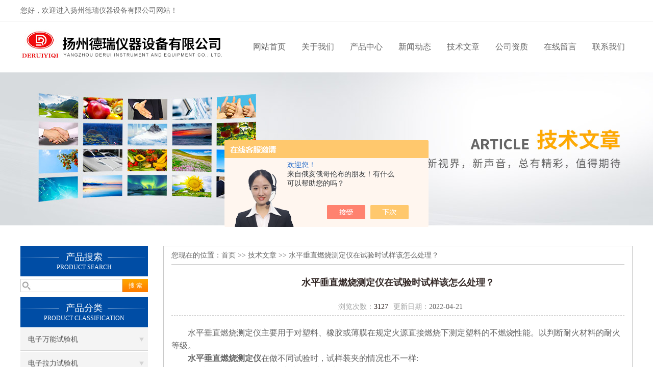

--- FILE ---
content_type: text/html; charset=utf-8
request_url: http://www.yzdryq.com/Article-2987361.html
body_size: 4835
content:
<!DOCTYPE html PUBLIC "-//W3C//DTD XHTML 1.0 Transitional//EN" "http://www.w3.org/TR/xhtml1/DTD/xhtml1-transitional.dtd">
<html xmlns="http://www.w3.org/1999/xhtml">
<head>
<meta http-equiv="Content-Type" content="text/html; charset=utf-8" />
<meta http-equiv="X-UA-Compatible" content="IE=9; IE=8; IE=7; IE=EDGE" />
<title>水平垂直燃烧测定仪在试验时试样该怎么处理？-扬州德瑞仪器设备有限公司</title>


<link href="/skins/340179/css/css.css" rel="stylesheet" type="text/css">
<script type="text/javascript" src="/skins/340179/js/jquery.pack.js"></script>
<script type="text/javascript" src="/skins/340179/js/jquery.SuperSlide.js"></script>

<link rel="shortcut icon" href="/skins/340179/favicon.ico">
<script type="application/ld+json">
{
"@context": "https://ziyuan.baidu.com/contexts/cambrian.jsonld",
"@id": "http://www.yzdryq.com/Article-2987361.html",
"title": "水平垂直燃烧测定仪在试验时试样该怎么处理？",
"pubDate": "2022-04-21T09:45:30",
"upDate": "2022-04-21T09:45:30"
    }</script>
<script language="javaScript" src="/js/JSChat.js"></script><script language="javaScript">function ChatBoxClickGXH() { DoChatBoxClickGXH('https://chat.chem17.com',341438) }</script><script>!window.jQuery && document.write('<script src="https://public.mtnets.com/Plugins/jQuery/2.2.4/jquery-2.2.4.min.js" integrity="sha384-rY/jv8mMhqDabXSo+UCggqKtdmBfd3qC2/KvyTDNQ6PcUJXaxK1tMepoQda4g5vB" crossorigin="anonymous">'+'</scr'+'ipt>');</script><script type="text/javascript" src="https://chat.chem17.com/chat/KFCenterBox/340179"></script><script type="text/javascript" src="https://chat.chem17.com/chat/KFLeftBox/340179"></script><script>
(function(){
var bp = document.createElement('script');
var curProtocol = window.location.protocol.split(':')[0];
if (curProtocol === 'https') {
bp.src = 'https://zz.bdstatic.com/linksubmit/push.js';
}
else {
bp.src = 'http://push.zhanzhang.baidu.com/push.js';
}
var s = document.getElementsByTagName("script")[0];
s.parentNode.insertBefore(bp, s);
})();
</script>
</head>

<body>
 <!--top-->
<div class="top">
  <div class="top01">
    <div class="top02">您好，欢迎进入扬州德瑞仪器设备有限公司网站！</div>
    
      <script>
		  window._bd_share_config = {
			  common : {
				  bdText : '',	
				  bdDesc : '',	
				  bdUrl : '', 	
				  bdPic : ''
			  },
			  share : [{
				  "bdSize" : 24
			  }],
			  selectShare : [{
				  "bdselectMiniList" : ['weixin','tsina','bdhome','sqq']
			  }]
		  }
		  with(document)0[(getElementsByTagName('head')[0]||body).appendChild(createElement('script')).src='http://bdimg.share.baidu.com/static/api/js/share.js?cdnversion='+~(-new Date()/36e5)];
	  </script>
    </div>
  </div>
</div>
<!--top end-->
<header>
  <div class="headerx">
    <div class="headerxz"><a href="/"><img src="/skins/340179/images/logo.jpg"></a></div>
    <div class="headerxy">
      <ul>
        <li><a href="/">网站首页</a></li>
        <li><a href="/aboutus.html" rel="nofollow">关于我们</a></li>
        <li><a href="/products.html">产品中心</a></li>
        <li><a href="/news.html">新闻动态</a></li>
        <li><a href="/article.html">技术文章</a></li>
        <li><a href="/honor.html" rel="nofollow">公司资质</a></li>
        <li><a href="/order.html" rel="nofollow">在线留言</a></li>
        <li><a href="/contact.html" rel="nofollow">联系我们</a></li>
      </ul>
    </div>
  </div>
</header>
<script src="https://www.chem17.com/mystat.aspx?u=yzdryq"></script>
 <div class="nybanner"><img src="/skins/340179/images/nybanner4.jpg"/></div>
 <div class="nymiddle">
   <div>
     <div class="midztz">
 <div class="midztzprofl"><dt>产品搜索</dt><dd>PRODUCT SEARCH</dd></div>
       <div class="sousuo">
         <form name="form1" method="post" action="/products.html" onsubmit="return checkform(form1)">
           <input name="" type="submit" class="ss_an"  value="搜 索"/>
           <input type="text" name="keyword"   class="ss_input" onfocus="if (value =='请输入搜索关键字'){value =''}" onblur="if (value =='')" value="" />
         </form>
       </div>
  <div class="midztzprofl"><dt>产品分类</dt><dd>PRODUCT CLASSIFICATION</dd></div>
  <div class="midztzmulu">
    <ul>
      
      <li>
        <a href="/ParentList-1391746.html" title="电子万能试验机" onmouseover="showsubmenu('电子万能试验机')">电子万能试验机</a>
        <div id="submenu_电子万能试验机" style="display:none">
          <ul class="two_profl">

          </ul>
        </div>
      </li>
      
      <li>
        <a href="/ParentList-1391816.html" title="电子拉力试验机" onmouseover="showsubmenu('电子拉力试验机')">电子拉力试验机</a>
        <div id="submenu_电子拉力试验机" style="display:none">
          <ul class="two_profl">

          </ul>
        </div>
      </li>
      
      <li>
        <a href="/ParentList-1391733.html" title="万能材料试验机" onmouseover="showsubmenu('万能材料试验机')">万能材料试验机</a>
        <div id="submenu_万能材料试验机" style="display:none">
          <ul class="two_profl">

          </ul>
        </div>
      </li>
      
      <li>
        <a href="/ParentList-1504666.html" title="拔插力试验机" onmouseover="showsubmenu('拔插力试验机')">拔插力试验机</a>
        <div id="submenu_拔插力试验机" style="display:none">
          <ul class="two_profl">

          </ul>
        </div>
      </li>
      
      <li>
        <a href="/ParentList-1391744.html" title="环境试验箱" onmouseover="showsubmenu('环境试验箱')">环境试验箱</a>
        <div id="submenu_环境试验箱" style="display:none">
          <ul class="two_profl">

          </ul>
        </div>
      </li>
      
      <li>
        <a href="/ParentList-1392083.html" title="橡胶检测仪器" onmouseover="showsubmenu('橡胶检测仪器')">橡胶检测仪器</a>
        <div id="submenu_橡胶检测仪器" style="display:none">
          <ul class="two_profl">

          </ul>
        </div>
      </li>
      
      <li>
        <a href="/ParentList-1392265.html" title="塑料检测仪器" onmouseover="showsubmenu('塑料检测仪器')">塑料检测仪器</a>
        <div id="submenu_塑料检测仪器" style="display:none">
          <ul class="two_profl">

          </ul>
        </div>
      </li>
      
      <li>
        <a href="/ParentList-1394086.html" title="金属检测仪器" onmouseover="showsubmenu('金属检测仪器')">金属检测仪器</a>
        <div id="submenu_金属检测仪器" style="display:none">
          <ul class="two_profl">

          </ul>
        </div>
      </li>
      
      <li>
        <a href="/ParentList-1392039.html" title="燃烧性能仪器" onmouseover="showsubmenu('燃烧性能仪器')">燃烧性能仪器</a>
        <div id="submenu_燃烧性能仪器" style="display:none">
          <ul class="two_profl">

          </ul>
        </div>
      </li>
      
      <li>
        <a href="/ParentList-1391745.html" title="橡塑检测制样设备" onmouseover="showsubmenu('橡塑检测制样设备')">橡塑检测制样设备</a>
        <div id="submenu_橡塑检测制样设备" style="display:none">
          <ul class="two_profl">

          </ul>
        </div>
      </li>
      
    </ul>
  </div>
</div>
     <div class="nymiddlezty">
       <div class="mianbao">您现在的位置：<a href="http://www.yzdryq.com/">首页</a> >> <a href="/article.html">技术文章</a> >> 水平垂直燃烧测定仪在试验时试样该怎么处理？</div>
       <div class="about_con">
         <h1 class="newstit">水平垂直燃烧测定仪在试验时试样该怎么处理？</h1>
         <div class="newstime">
          <span class="skim"><em>浏览次数：</em>3127</span><span class="skimtim"><em>更新日期：</em>2022-04-21</span>
         </div>
         <div><span style="font-size: 16px;">　　水平垂直燃烧测定仪主要用于对塑料、橡胶或薄膜在规定火源直接燃烧下测定塑料的不燃烧性能。以判断耐火材料的耐火等级。<br /></span></div><div><span style="font-size: 16px;">　　<strong>水平垂直燃烧测定仪</strong>在做不同试验时，试样装夹的情况也不一样:<br /></span></div><div><span style="font-size: 16px;">　　1、水平燃烧试验，将试样直接放在这个夹具上面即可。<br /></span></div><div><span style="font-size: 16px;">　　2、垂直燃烧试验时，用下图的夹具夹住试样，如果在施加火焰期间试样落下熔化或燃烧着的材料，将燃烧器倾斜45&deg;角，刚好足以从试样品下面移开，以色材料落入燃烧器的燃烧管中，同时将燃烧器燃烧口的中心与试样余下部分(不计熔融材料的流延部分)之间的距离保持为1mm士1mm。在对试样施加火焰10S士0.5S后，立即充分移开燃烧器，使试样不受影响。<br /></span></div><div><span style="font-size: 16px;">　　水平垂直燃烧测定仪在进行试验时，试样该如何安装与调整？具体该参照下面的步骤来进行:<br /></span></div><div><span style="font-size: 16px;">　　1、按要求进行试样制作，在试样上做好标记，并按标准的要求进行预处理，然后将符合</span><span style="font-size: 16px;">要求的试样安装固定，当进行垂直燃烧试验时，通过上下调节夹具使试样与接物盘的距离符合要求(300士10) mm。<br /></span></div><div><span style="font-size: 16px;">　　2、调整试样与燃烧管的位置，使其上下距离达到相关标准要求。<br /></span></div><div><span style="font-size: 16px;">　　3、固定两个限位装置，确认试样与燃烧管前后对其。<br /></span></div><div><span style="font-size: 16px;">　　<strong>CZF-3型水平垂直燃烧测定仪</strong>对塑料和非金属材料试样进行水平或垂直方向燃烧性能测定。对应标准：GB/T 2408 GB/T 13488 GB/T 5455；IEC 60695-11-10。</span></div>
         <div id="news_sx"><li class="sx_left">上一篇：<a href="/Article-3023733.html">单柱电子万能试验机概述</a> <br />下一篇：<a href="/Article-2978776.html">揭秘橡胶拉伸试验机：如何准确测试橡胶材料的力学性能？</a></li></div>
       </div> 
     </div>
   </div>
 </div>
 <div class="clear"></div>
 <div id="footer">
  <div class="footernr">
    <div class="footersub1">
      <p>工作时间</p>
      <span>为了避免不必要的等待，敬请注意我们的工作时间 。以下是我们的正常工作时间，中国大陆法定节假日除外。</span><br>
      <span>工作时间：周一至周六 早8:00-晚18:00。周日休息</span>
    </div>
    <div class="footersub2">
      <p>服务宗旨</p>
      <span>遵循“科技创新，品质求精；真诚服务，铸就品牌”的方针，以市场为导向，为广大用户提供满意的产品和服务。</span>
    </div>
    <div class="footersub3"><img src="/skins/340179/images/footvx.jpg"></div>
  </div>
  <div class="footbanq">
    <div class="footbanqwz">
      <p>&copy; 2018 技术支持：<a href="https://www.chem17.com" target="_blank" rel="nofollow">化工仪器网</a> 备案号：<a href="http://beian.miit.gov.cn/" target="_blank" rel="nofollow">苏ICP备2024068056号-2</a>  <a href="/sitemap.xml" target="_blank">GoogleSitemap</a> 总访问量：277353 <a href="https://www.chem17.com/login" target="_blank"rel="nofollow">管理登陆</a> <a href="http://www.yzdryq.com/" target="_blank">返回首页</a>
      </p>
    </div>
  </div>
</div>
<!-- 代码 开始 -->
<div id="gxhxwtmobile" style="display:none;">13218829799</div> 
<div id="rightArrow" style="display:none;"><a href="javascript:;"></a></div>
<div id="gxhxwtmobile" style="display:none;">13218829799</div>
<div id="floatDivBoxs" style="display:none;">
  <div class="pfbg">
    <div class="floatShadow">
        <ul class="floatDqq">
            <div class="floatDtt">QQ在线客服</div>
            <li><img src="/skins/340179/images/qq_icon.jpg" align="absmiddle">&nbsp;&nbsp;在线咨询</li>
            <li><a target="_blank" href="http://wpa.qq.com/msgrd?v=3&uin=1241166408&site=qq&menu=yes"><img border="0" src="http://wpa.qq.com/pa?p=2:1241166408:41" alt="点击这里给我发消息" title="点击这里给我发消息" align="absmiddle"></a></li>
        </ul>
        <div class="floatDtxt">电话</div>
        <div class="floatDtel">0514-86231538</div>
        <div class="floatDtxt">手机</div>
        <div class="floatDtel">13218829799</div>
    </div>
  </div>
</div>
<!-- 代码 结束 -->
<script type="text/javascript" src="/skins/340179/js/pt_js.js"></script>
<script type="text/javascript" src="/skins/340179/js/qq.js"></script>

 <script type='text/javascript' src='/js/VideoIfrmeReload.js?v=001'></script>
  
</html></body>